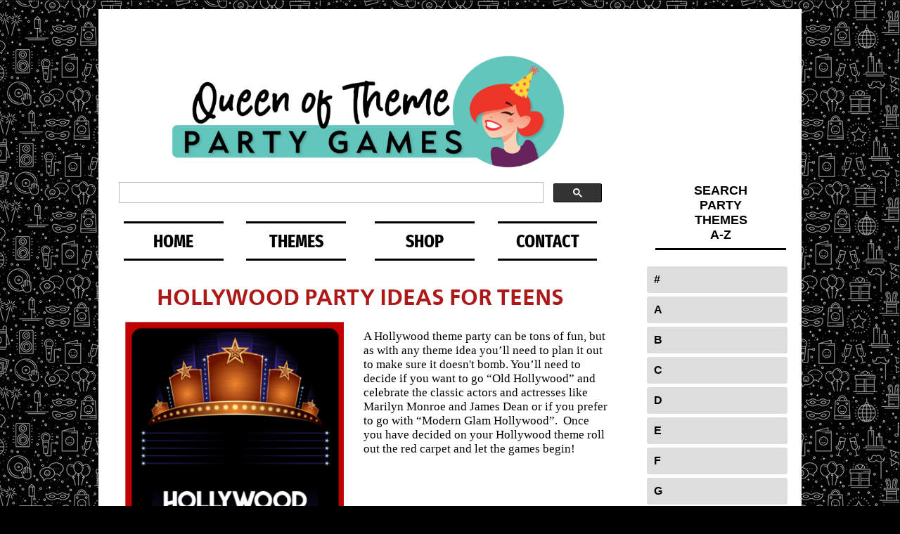

--- FILE ---
content_type: text/html; charset=UTF-8
request_url: https://www.queen-of-theme-party-games.com/hollywood-party-ideas.html
body_size: 14067
content:
<!DOCTYPE HTML>
<html>
<head><meta http-equiv="content-type" content="text/html; charset=UTF-8"><title>Hollywood Party Ideas and Theme Games</title><meta name="description" content=" Hollywood party ideas and games for your teen theme party.  Tons of DIY games,creative ideas for decorations, and more!"><meta id="viewport" name="viewport" content="width=device-width, initial-scale=1">
<link href="/A.sd,,_support-files,,_style.css+fonts,,_fira-sans-extra-condensed,,_400.css+fonts,,_permanent-marker,,_400.css+fonts,,_fira-sans-extra-condensed,,_400-italic.css+fonts,,_fira-sans-extra-condensed,,_700-italic.css+fonts,,_fira-sans-extra-condensed,,_700.css,Mcc._iQsa7zXvL.css.pagespeed.cf.fcFvxAd3E9.css" rel="stylesheet" type="text/css"/>
<!-- start: tool_blocks.sbi_html_head -->
<link rel="apple-touch-icon" sizes="57x57" href="/xfavicon-57x57.png.pagespeed.ic.bErhOg8ctb.webp"> <link rel="apple-touch-icon" sizes="60x60" href="/xfavicon-60x60.png.pagespeed.ic._KYx7U9uY8.webp"> <link rel="apple-touch-icon" sizes="72x72" href="/xfavicon-72x72.png.pagespeed.ic.CGoJm9r-sS.webp"> <link rel="apple-touch-icon" sizes="76x76" href="/xfavicon-76x76.png.pagespeed.ic.AxS1oc4HRO.webp"> <link rel="apple-touch-icon" sizes="114x114" href="/xfavicon-114x114.png.pagespeed.ic.PufIgFttZg.webp"> <link rel="apple-touch-icon" sizes="120x120" href="/xfavicon-120x120.png.pagespeed.ic.Pu9cv5ySWi.webp"> <link rel="apple-touch-icon" sizes="144x144" href="/xfavicon-144x144.png.pagespeed.ic.ye4RiUsthQ.webp"> <link rel="apple-touch-icon" sizes="152x152" href="/xfavicon-152x152.png.pagespeed.ic.fSGlXc0Pk-.webp"> <link rel="apple-touch-icon" sizes="180x180" href="/xfavicon-180x180.png.pagespeed.ic.xTwOPZZvoT.webp"> <link rel="icon" type="image/png" href="/xfavicon-36x36.png.pagespeed.ic.C9cmh4mPR2.webp" sizes="36x36"> <link rel="icon" type="image/png" href="/xfavicon-48x48.png.pagespeed.ic.bkIKoXIb2V.webp" sizes="48x48"> <link rel="icon" type="image/png" href="/xfavicon-72x72.png.pagespeed.ic.CGoJm9r-sS.webp" sizes="72x72"> <link rel="icon" type="image/png" href="/xfavicon-96x96.png.pagespeed.ic.iBV3kvRPk1.webp" sizes="96x96"> <link rel="icon" type="image/png" href="/xfavicon-144x144.png.pagespeed.ic.ye4RiUsthQ.webp" sizes="144x144"> <link rel="icon" type="image/png" href="/xfavicon-192x192.png.pagespeed.ic.5CnGvufgS5.webp" sizes="192x192"> <link rel="icon" type="image/png" href="/xfavicon-16x16.png.pagespeed.ic.FOyQpnmNZj.webp" sizes="16x16"> <link rel="icon" type="image/png" href="/xfavicon-32x32.png.pagespeed.ic.bWH573Q3IF.webp" sizes="32x32"> <link rel="icon" type="image/png" href="/xfavicon-48x48.png.pagespeed.ic.bkIKoXIb2V.webp" sizes="48x48"><link rel="canonical" href="https://www.queen-of-theme-party-games.com/hollywood-party-ideas.html"/>
<meta property="og:site_name" content="PartyGamesPlus.com"/>
<meta property="og:title" content="Hollywood Party Ideas and Theme Games"/>
<meta property="og:description" content=" Hollywood party ideas and games for your teen theme party.  Tons of DIY games,creative ideas for decorations, and more!"/>
<meta property="og:type" content="article"/>
<meta property="og:url" content="https://www.queen-of-theme-party-games.com/hollywood-party-ideas.html"/>
<meta property="og:image" content="https://www.queen-of-theme-party-games.com/images/Hollywood-party-games-and-ideas.png"/>
<meta property="og:image" content="https://www.queen-of-theme-party-games.com/images/hollywood-party-ideas-2.png"/>
<meta property="og:image" content="https://www.queen-of-theme-party-games.com/images/hollywood-party-ideas-8.png"/>
<meta property="og:image" content="https://www.queen-of-theme-party-games.com/images/hollywood-party-ideas-9.png"/>
<meta property="fb:app_id" content="234205603278828"/>
<!-- SD -->
<script>var https_page=0</script>
<style>.responsive_grid_block-231278526 div.responsive_col-1{width:50%}.responsive_grid_block-231278526 div.responsive_col-2{width:50%}@media only screen and (max-width:768px){.responsive_grid_block-231278526 div.responsive_col-1{width:50%}.responsive_grid_block-231278526 div.responsive_col-2{width:50%}}@media only screen and (max-width:447px){.responsive_grid_block-231278526 div.responsive_col-1{width:100%}.responsive_grid_block-231278526 div.responsive_col-2{width:100%}}</style>
<style>.responsive_grid_block-231278531 div.responsive_col-1{width:39.698%}.responsive_grid_block-231278531 div.responsive_col-2{width:60.291%}@media only screen and (max-width:768px){.responsive_grid_block-231278531 div.responsive_col-1{width:50%}.responsive_grid_block-231278531 div.responsive_col-2{width:50%}}@media only screen and (max-width:447px){.responsive_grid_block-231278531 div.responsive_col-1{width:100%}.responsive_grid_block-231278531 div.responsive_col-2{width:100%}}</style>
<style>.responsive_grid_block-231278535 div.responsive_col-1{width:29.894%}.responsive_grid_block-231278535 div.responsive_col-2{width:70.089%}@media only screen and (max-width:768px){.responsive_grid_block-231278535 div.responsive_col-1{width:50%}.responsive_grid_block-231278535 div.responsive_col-2{width:50%}}@media only screen and (max-width:447px){.responsive_grid_block-231278535 div.responsive_col-1{width:100%}.responsive_grid_block-231278535 div.responsive_col-2{width:100%}}</style>
<style>.responsive_grid_block-231278540 div.responsive_col-1{width:34.989%}.responsive_grid_block-231278540 div.responsive_col-2{width:64.982%}@media only screen and (max-width:768px){.responsive_grid_block-231278540 div.responsive_col-1{width:50%}.responsive_grid_block-231278540 div.responsive_col-2{width:50%}}@media only screen and (max-width:447px){.responsive_grid_block-231278540 div.responsive_col-1{width:100%}.responsive_grid_block-231278540 div.responsive_col-2{width:100%}}</style>
<style>.responsive_grid_block-231278544 div.responsive_col-1{width:34.796%}.responsive_grid_block-231278544 div.responsive_col-2{width:65.197%}@media only screen and (max-width:768px){.responsive_grid_block-231278544 div.responsive_col-1{width:50%}.responsive_grid_block-231278544 div.responsive_col-2{width:50%}}@media only screen and (max-width:447px){.responsive_grid_block-231278544 div.responsive_col-1{width:100%}.responsive_grid_block-231278544 div.responsive_col-2{width:100%}}</style>
<style>.responsive_grid_block-231278548 div.responsive_col-1{width:35.093%}.responsive_grid_block-231278548 div.responsive_col-2{width:64.895%}@media only screen and (max-width:768px){.responsive_grid_block-231278548 div.responsive_col-1{width:50%}.responsive_grid_block-231278548 div.responsive_col-2{width:50%}}@media only screen and (max-width:447px){.responsive_grid_block-231278548 div.responsive_col-1{width:100%}.responsive_grid_block-231278548 div.responsive_col-2{width:100%}}</style>
<style>.responsive_grid_block-231278552 div.responsive_col-1{width:35.197%}.responsive_grid_block-231278552 div.responsive_col-2{width:64.791%}@media only screen and (max-width:768px){.responsive_grid_block-231278552 div.responsive_col-1{width:50%}.responsive_grid_block-231278552 div.responsive_col-2{width:50%}}@media only screen and (max-width:447px){.responsive_grid_block-231278552 div.responsive_col-1{width:100%}.responsive_grid_block-231278552 div.responsive_col-2{width:100%}}</style>
<style>.responsive_grid_block-231278556 div.responsive_col-1{width:34.793%}.responsive_grid_block-231278556 div.responsive_col-2{width:65.192%}@media only screen and (max-width:768px){.responsive_grid_block-231278556 div.responsive_col-1{width:50%}.responsive_grid_block-231278556 div.responsive_col-2{width:50%}}@media only screen and (max-width:447px){.responsive_grid_block-231278556 div.responsive_col-1{width:100%}.responsive_grid_block-231278556 div.responsive_col-2{width:100%}}</style>
<style>.responsive_grid_block-231278560 div.responsive_col-1{width:35.199%}.responsive_grid_block-231278560 div.responsive_col-2{width:64.796%}@media only screen and (max-width:768px){.responsive_grid_block-231278560 div.responsive_col-1{width:50%}.responsive_grid_block-231278560 div.responsive_col-2{width:50%}}@media only screen and (max-width:447px){.responsive_grid_block-231278560 div.responsive_col-1{width:100%}.responsive_grid_block-231278560 div.responsive_col-2{width:100%}}</style>
<style>.responsive_grid_block-256192106 div.responsive_col-1{width:50%}.responsive_grid_block-256192106 div.responsive_col-2{width:50%}@media only screen and (max-width:768px){.responsive_grid_block-256192106 div.responsive_col-1{width:50%}.responsive_grid_block-256192106 div.responsive_col-2{width:50%}}@media only screen and (max-width:447px){.responsive_grid_block-256192106 div.responsive_col-1{width:100%}.responsive_grid_block-256192106 div.responsive_col-2{width:100%}}</style>
<script src="//www.queen-of-theme-party-games.com/sd/support-files/gdprcookie.js.pagespeed.jm.PIhMYmFOsi.js" async defer></script><!-- end: tool_blocks.sbi_html_head -->
<!-- start: shared_blocks.33058837#end-of-head -->
<meta name="p:domain_verify" content="2019278e1349097742e7ba5cfd194ca6"/>
<!-- Pinterest Tag -->
<script>!function(e){if(!window.pintrk){window.pintrk=function(){window.pintrk.queue.push(Array.prototype.slice.call(arguments))};var
n=window.pintrk;n.queue=[],n.version="3.0";var
t=document.createElement("script");t.async=!0,t.src=e;var
r=document.getElementsByTagName("script")[0];r.parentNode.insertBefore(t,r)}}("https://s.pinimg.com/ct/core.js");pintrk('load','2613379018575',{em:'<user_email_address>'});pintrk('page');</script>
<noscript>
<img height="1" width="1" style="display:none;" alt="" src="https://ct.pinterest.com/v3/?event=init&tid=2613379018575&pd[em]=<hashed_email_address>&noscript=1"/>
</noscript>
<!-- end Pinterest Tag -->
<script>function toggleDetails(button){const details=button.nextElementSibling;const triangle=button.querySelector('.triangle');if(details.classList.contains('hidden')){details.classList.remove('hidden');triangle.textContent='▲';}else{details.classList.add('hidden');triangle.textContent='▼';}}</script>
<script>function toggleLock(imageId,contentId,closedImage,openImage){var content=document.getElementById(contentId);var image=document.getElementById(imageId);if(content.classList.contains("hidden")){content.classList.remove("hidden");content.classList.add("visible");image.src=openImage;image.alt="Unlocked";}else{content.classList.remove("visible");content.classList.add("hidden");image.src=closedImage;image.alt="Locked";}}</script>
<!-- end: shared_blocks.33058837#end-of-head -->
<script>var FIX=FIX||{};</script>
</head>
<body class="responsive">
<div id="PageWrapper" class="modern">
<div id="HeaderWrapper">
<div id="Header">
<div class="Liner">
<div class="WebsiteName">
<a href="/"> </a>
</div><div class="Tagline"> </div>
<!-- start: shared_blocks.33058818#top-of-header -->
<!-- end: shared_blocks.33058818#top-of-header -->
<!-- start: shared_blocks.33058743#bottom-of-header -->
<!-- end: shared_blocks.33058743#bottom-of-header -->
</div><!-- end Liner -->
</div><!-- end Header -->
</div><!-- end HeaderWrapper -->
<div id="ColumnsWrapper">
<div id="ContentWrapper">
<div id="ContentColumn">
<div class="Liner">
<!-- start: shared_blocks.33058737#above-h1 -->
<script async src="https://cse.google.com/cse.js?cx=86d25269525ee4b8d"></script>
<div class="gcse-search"></div>
<div class="responsive_grid_block-2 responsive_grid_block-256192106"><div class="responsive-row"><div class="responsive_col-1 responsive_grid_block-256192106">
<div style="overflow-x: auto;">
<table class="columns_block grid_block" border="0" style="width: 100%;"><tr><td class="column_0" style="width: 50%;vertical-align:top;">
<hr style="color:#000000;background-color:#000000;border-style:solid;width:80%;">
<h4><span style="color: rgb(0, 0, 0);font-size: 26px;"><a href="https://www.queen-of-theme-party-games.com" onclick="return FIX.track(this);"><span style="color: rgb(0, 0, 0);">HOME</span></a></span></h4>
<hr style="color:#000000;background-color:#000000;border-style:solid;width:80%;">
</td><td class="column_1" style="width: 50%;vertical-align:top;">
<hr style="color:#000000;background-color:#000000;border-style:solid;width:80%;">
<h4><span style="color: rgb(0, 0, 0);font-size: 26px;"><a href="https://www.queen-of-theme-party-games.com/list-pf-party-themes.html"><span style="color: rgb(0, 0, 0);">THEMES</span></a></span></h4>
<hr style="color:#000000;background-color:#000000;border-style:solid;width:80%;">
</td></tr></table>
</div>
</div><div class="responsive_col-2 responsive_grid_block-256192106">
<div style="overflow-x: auto;">
<table class="columns_block grid_block" border="0" style="width: 100%;"><tr><td class="column_0" style="width: 50%;vertical-align:top;">
<hr style="color:#000000;background-color:#000000;border-style:solid;width:80%;">
<h4><span style="color: rgb(0, 0, 0);font-size: 26px;"><a href="https://partygamesplus.myshopify.com/" onclick="return FIX.track(this);"><span style="color: rgb(0, 0, 0);">SHOP</span></a></span></h4>
<hr style="color:#000000;background-color:#000000;border-style:solid;width:80%;">
</td><td class="column_1" style="width: 50%;vertical-align:top;">
<hr style="color:#000000;background-color:#000000;border-style:solid;width:80%;">
<h4><span style="color: rgb(0, 0, 0);font-size: 26px;"><a href="https://partygamesplus.myshopify.com/pages/contact-me" onclick="return FIX.track(this);"><span style="color: rgb(0, 0, 0);">CONTACT</span></a></span></h4>
<hr style="color:#000000;background-color:#000000;border-style:solid;width:80%;">
</td></tr></table>
</div>
</div></div><!-- responsive_row --></div><!-- responsive_grid_block -->
<!-- Global site tag (gtag.js) - Google Analytics -->
<script async src="https://www.googletagmanager.com/gtag/js?id=UA-106312488-1"></script>
<script>window.dataLayer=window.dataLayer||[];function gtag(){dataLayer.push(arguments);}gtag('js',new Date());gtag('config','UA-106312488-1');</script>
<div class="" style="border-color: #ffffff; border-width: 4px 4px 4px 4px; border-style: solid; background-color: #ffffff; box-sizing: border-box"></div>
<div class="" style="border-color: #ffffff; border-width: 4px 4px 4px 4px; border-style: solid; background-color: #ffffff; box-sizing: border-box"></div>
<!-- end: shared_blocks.33058737#above-h1 -->
<h1>Hollywood Party Ideas for Teens</h1>
<!-- start: shared_blocks.33058856#below-h1 -->
<!-- end: shared_blocks.33058856#below-h1 -->
<div class="responsive_grid_block-2 responsive_grid_block-231278526"><div class="responsive-row"><div class="responsive_col-1 responsive_grid_block-231278526">
<div class="ImageBlock ImageBlockCenter"><img src="https://www.queen-of-theme-party-games.com/images/xHollywood-party-games-and-ideas.png.pagespeed.ic.4WUmnjDjvg.webp" width="311" height="431.630303030303" data-pin-media="https://www.queen-of-theme-party-games.com/images/Hollywood-party-games-and-ideas.png" style="width: 311px; height: auto"></div>
</div><div class="responsive_col-2 responsive_grid_block-231278526">
<p>A Hollywood theme party can be tons of fun, but as with any theme idea you’ll need to plan it out to make sure it doesn't bomb. You’ll need to decide if you want to go “Old Hollywood” and celebrate the classic actors and actresses like Marilyn Monroe and James Dean or if you prefer to go with “Modern Glam Hollywood”. &#xa0;Once you have decided on your Hollywood theme roll out the red carpet and let the games begin!<br/><br/></p>
</div></div><!-- responsive_row --></div><!-- responsive_grid_block -->
<!-- start: shared_blocks.33058833#below-paragraph-1 -->
<!-- end: shared_blocks.33058833#below-paragraph-1 -->
<h1><span style="font-size: 20px;font-weight: normal;color: rgb(0, 0, 0);">Hollywood Party Ideas for Teens</span><br/><span style="font-size: 26px;">Paparazzi Party</span></h1>
<div class="responsive_grid_block-2 responsive_grid_block-231278531"><div class="responsive-row"><div class="responsive_col-1 responsive_grid_block-231278531">
<div class="ImageBlock ImageBlockCenter"><img src="https://www.queen-of-theme-party-games.com/images/xhollywood-party-ideas-2.png.pagespeed.ic.XkBD7E53Tq.webp" width="397" height="298" data-pin-media="https://www.queen-of-theme-party-games.com/images/hollywood-party-ideas-2.png" style="width: 397px; height: auto"></div>
</div><div class="responsive_col-2 responsive_grid_block-231278531">
<p>You can invite all your guests to dress up as their favorite actress or actor, or perhaps their favorite character from a movie. You can also forgo the costumes and ask guests to get all glammed up as themselves.</p><p><br/></p>
</div></div><!-- responsive_row --></div><!-- responsive_grid_block -->
<p>Ask around for some volunteers to play the paparazzi. This part can be played by parents or other family, the more volunteers the better. If budget allows hire a professional photographer to take pro pics of all your guests. When guests arrive have a red carpet leading from a specified vehicle drop off to the front door. Have the paparazzi ready to take pictures and pump up your guests by shouting out compliments as they walk the red carpet!</p>
<hr style="width:100%;height:1px;margin-left:0px;text-align:left;">
<h1><span style="font-size: 20px;font-weight: normal;color: rgb(0, 0, 0);">Hollywood Party Ideas for Teens</span><br/><span style="font-size: 26px;">Award Night</span></h1>
<div class="responsive_grid_block-2 responsive_grid_block-231278535"><div class="responsive-row"><div class="responsive_col-1 responsive_grid_block-231278535">
<div class="ImageBlock ImageBlockCenter"><img src="https://www.queen-of-theme-party-games.com/images/xoscar-award-hollywood-party.png.pagespeed.ic.3X1MOzXM-8.webp" width="219" height="397" data-pin-media="https://www.queen-of-theme-party-games.com/images/oscar-award-hollywood-party.png" style="width: 219px; height: auto"></div>
</div><div class="responsive_col-2 responsive_grid_block-231278535">
<p>This Hollywood game lets your friends vote for each other to receive fun awards. You’ll need to brainstorm different award topics, these can be fun, wild, or just plain obscure. Some fun award categories are:</p><ul><li>Best Dancer</li><li>Funniest Girl / Guy</li><li>Most likely to be famous one day</li><li>Hottest costume/outfit</li></ul><p>Have a shoebox or something similar for EACH category. These will be the ballot boxes. Set them up on a long table and make sure to label each one for which award it belongs to. Have everyone vote once for each category.</p>
</div></div><!-- responsive_row --></div><!-- responsive_grid_block -->
<p>After everyone has voted, announce the winners, or have another volunteer with an outgoing humorous personality to “host” the award announcements. Purchase novelty awards to pass out, you can purchase these pretty affordably. When the guest comes up to collect their award have them give a little speech. This game often turns out very funny and memorable. Make sure you have your camera!&#xa0;<br/></p>
<hr style="width:100%;height:1px;margin-left:0px;text-align:left;">
<h1><span style="font-size: 20px;font-weight: normal;color: rgb(0, 0, 0);">Hollywood Party Ideas for Teens</span><br/><span style="font-size: 26px;">Designer Fashion Show</span></h1>
<div class="responsive_grid_block-2 responsive_grid_block-231278540"><div class="responsive-row"><div class="responsive_col-1 responsive_grid_block-231278540">
<div class="ImageBlock ImageBlockCenter"><img src="https://www.queen-of-theme-party-games.com/images/xhollywood-party-ideas-3.png.pagespeed.ic.aBtBmMfwXG.webp" width="196" height="286.829268292683" data-pin-media="https://www.queen-of-theme-party-games.com/images/hollywood-party-ideas-3.png" style="width: 196px; height: auto"></div>
</div><div class="responsive_col-2 responsive_grid_block-231278540">
<p>This is a fun party game for the girls. Guests divide into teams of 2 or 3 and must create an outfit using only a trashbag, aluminum foil, and duct tape. Each group has 25 minutes to put their dress together. One person from each group must model it in front of the judges. The judges can be guys that didn’t want to be on a team, or even parents.</p><p>Judges must decide who has the most fashionable dress. If you choose you can include other awards such as wildest or most likely to blow off with a slight wind.</p>
</div></div><!-- responsive_row --></div><!-- responsive_grid_block -->
<hr style="width:100%;height:1px;margin-left:0px;text-align:left;">
<h1><span style="font-size: 20px;font-weight: normal;color: rgb(0, 0, 0);">Hollywood Party Ideas for Teens</span><br/><span style="font-size: 26px;">Super Star Mix Up</span></h1>
<div class="responsive_grid_block-2 responsive_grid_block-231278544"><div class="responsive-row"><div class="responsive_col-1 responsive_grid_block-231278544">
<div class="ImageBlock ImageBlockCenter"><img src="https://www.queen-of-theme-party-games.com/images/xhollywood-party-ideas-4.png.pagespeed.ic.7kWLzIWSnz.webp" width="400" height="208" data-pin-media="https://www.queen-of-theme-party-games.com/images/hollywood-party-ideas-4.png" style="width: 400px; height: auto"></div>
</div><div class="responsive_col-2 responsive_grid_block-231278544">
<p>Rummage through as many celebrity magazines as you can get your hands on and cut out all full page face shots of celebrities that you find. Next cut each facial shot into four different strips;one for the hairline, one with the eyes, one with the nose, and one with the mouth. See picture for example. You could also find celebrity picture on the internet and print them out if you can’t find them in magazines.</p>
</div></div><!-- responsive_row --></div><!-- responsive_grid_block -->
<p>You’ll need to create two different envelopes with ten celebrity pics in each. That’s 40 strips in each envelope.</p><p>TO PLAY: Divide Players into two teams and provide each with an envelope. On the start of go they can open their envelopes. First team who correctly tapes all their pictures back together wins!</p><p>ALTERNATIVE PLAY: Another Hollywood theme game you can play with the strips is to see how many guests can identify celebrities by their different features. Would you recognize Jennifer Aniston by her nose, or Taylor Lautner by his mouth? See if your friends would. Award points or just play for fun.</p>
<hr style="width:100%;height:1px;margin-left:0px;text-align:left;">
<h1><span style="font-size: 20px;font-weight: normal;color: rgb(0, 0, 0);">Hollywood Party Ideas for Teens</span><br/><span style="font-size: 26px;">Who Said it?</span></h1>
<p>This is a fun celebrity trivia game where you collect a bunch of funny, interesting, or even mean quotes from celebrities and let your guests try and figure out who said it. After reading each clue if no one guesses it offer a clue on which celebrity it is.</p><p>Alternatively you can read out classic quotes from films and teams can try to guess what movie they come from.</p><p>You can provide points for whoever gets it without the clue and half points for those who guess it with clues. Let your guests play in teams or individually.</p>
<hr style="width:100%;height:1px;margin-left:0px;text-align:left;">
<h1><span style="font-size: 20px;font-weight: normal;color: rgb(0, 0, 0);">Hollywood Party Ideas for Teens</span><br/><span style="font-size: 26px;">Make a Movie</span></h1>
<p>Are your friends aspiring actresses, actors, or directors? Let them show off their Hollywood skills by making their own short movie. Divide guests into smaller teams and provide each with a camcorder. You may need to ask guests to bring their own if they have one.</p><p>You can assign famous movie scenes to every team and give each one hour (more or less) to create their own short remake. They can be serious or they can make a spoof. It’s up to the team.</p><p>Pick scenes that don’t require a lot of props. I would suggest you make a list of scenes and let every team choose one from the list. When everyone has finished their movie have a premier night. Turn the lights down, pass out popcorn and crowd around the television.</p>
<hr style="width:100%;height:1px;margin-left:0px;text-align:left;">
<h1><span style="font-size: 20px;font-weight: normal;color: rgb(0, 0, 0);">Hollywood Party Ideas for Teens</span><br/><span style="font-size: 26px;">Hollywood Prop Scavenger Hunt</span></h1>
<div class="responsive_grid_block-2 responsive_grid_block-231278548"><div class="responsive-row"><div class="responsive_col-1 responsive_grid_block-231278548">
<div class="ImageBlock ImageBlockCenter"><img src="https://www.queen-of-theme-party-games.com/images/xhollywood-party-ideas-7.png.pagespeed.ic.1c0ztokogK.webp" width="252" height="181.44" data-pin-media="https://www.queen-of-theme-party-games.com/images/hollywood-party-ideas-7.png" style="width: 252px; height: auto"></div>
</div><div class="responsive_col-2 responsive_grid_block-231278548">
<p>Divide guests into teams and pass each team a list of movie props that have been hidden through the playing area. There task is to find as many as they can in the time allotted (20 minutes, give or take). The team that has found the most objects off the list wins.</p>
</div></div><!-- responsive_row --></div><!-- responsive_grid_block -->
<p>Movie props can be bought cheaply at the dollar store, thrift store, or they can be made. Movie prop item examples could be:&#xa0;<br/></p><ul><li><b>Black sunglasses&#xa0;</b>from Men in Black.</li><li><b>Ring&#xa0;</b>from Lord of the Ring</li><li><b>Ruby slippers&#xa0;</b>from Wizard of Oz</li><li><b>Soccerball&#xa0;</b>from Castaway</li><li><b>Whip&#xa0;</b>from Indiana Jones</li><li><b>Joker card&#xa0;</b>from Batman</li><li><b>Vampire teeth&#xa0;</b>for Twilight</li><li><b>Hair gel&#xa0;</b>from There’s Something About Mary</li></ul>
<hr style="width:100%;height:1px;margin-left:0px;text-align:left;">
<h1><span style="font-size: 20px;font-weight: normal;color: rgb(0, 0, 0);">Hollywood Party Ideas for Teens</span><br/><span style="font-size: 26px;">Casting Call</span></h1>
<div class="responsive_grid_block-2 responsive_grid_block-231278552"><div class="responsive-row"><div class="responsive_col-1 responsive_grid_block-231278552">
<div class="ImageBlock ImageBlockCenter"><img src="https://www.queen-of-theme-party-games.com/images/xhollywood-party-ideas-8.png.pagespeed.ic.r3l-XM0OWZ.webp" width="507" height="508" data-pin-media="https://www.queen-of-theme-party-games.com/images/hollywood-party-ideas-8.png" style="width: 507px; height: auto"></div>
</div><div class="responsive_col-2 responsive_grid_block-231278552">
<p>In Hollywood everyone dreams of making it big, but most super stars had to work their way up from the bottom. Have each aspiring actress or actor “try out” for a commercial in front of everyone. Provide each one of them with a random household object and let the fun begin.</p><p>The rules are that they must come up with a new use for the object they have been given and make up a commercial advertising it in this new way. Afterward vote for best, or play just for fun.</p>
</div></div><!-- responsive_row --></div><!-- responsive_grid_block -->
<hr style="width:100%;height:1px;margin-left:0px;text-align:left;">
<h1><span style="font-size: 20px;font-weight: normal;color: rgb(0, 0, 0);">Hollywood Party Ideas for Teens</span><br/><span style="font-size: 26px;">Silent Movies</span></h1>
<div class="responsive_grid_block-2 responsive_grid_block-231278556"><div class="responsive-row"><div class="responsive_col-1 responsive_grid_block-231278556">
<div class="ImageBlock ImageBlockCenter"><img src="https://www.queen-of-theme-party-games.com/images/xhollywood-party-ideas-9.png.pagespeed.ic.qyI9-4YL9C.webp" width="538" height="523" data-pin-media="https://www.queen-of-theme-party-games.com/images/hollywood-party-ideas-9.png" style="width: 538px; height: auto"></div>
</div><div class="responsive_col-2 responsive_grid_block-231278556">
<p>Have people act out famous scenes from movies , they can even work in groups, the others must try and guess what movie it’s from. The rules are just like in charade though…NO TALKING ALLOWED.</p><p>It is best if you( or someone not playing) prepares a list of scenes before the party. Write them on individual slips of paper and have people draw them out of a hat when it’s their turn.</p><p>For each scene, write down how many people it requires. The person who drew the clue can then call up as many helpers as he or she needs.</p>
</div></div><!-- responsive_row --></div><!-- responsive_grid_block -->
<hr style="width:100%;height:1px;margin-left:0px;text-align:left;">
<h1><span style="font-size: 20px;font-weight: normal;color: rgb(0, 0, 0);">Hollywood Party Ideas for Teens</span><br/><span style="font-size: 26px;">Crown the Diva</span></h1>
<div class="responsive_grid_block-2 responsive_grid_block-231278560"><div class="responsive-row"><div class="responsive_col-1 responsive_grid_block-231278560">
<div class="ImageBlock ImageBlockCenter"><img src="https://www.queen-of-theme-party-games.com/images/xhollywood-party-ideas-10.png.pagespeed.ic.s-0MEZPzgF.webp" width="294" height="245" data-pin-media="https://www.queen-of-theme-party-games.com/images/hollywood-party-ideas-10.png" style="width: 294px; height: auto"></div>
</div><div class="responsive_col-2 responsive_grid_block-231278560">
<p>Have guests at your party vote on who is the fairest Diva of them all, perhaps this will be decided by best costume or outfit. After she has been chosen, sit her down on a chair/stool in the middle of the playing area.</p><p>Guests then take turns being blindfolded and trying to “crown” the diva. The crown can be a simple costume one found at the dollar store.</p>
</div></div><!-- responsive_row --></div><!-- responsive_grid_block -->
<hr style="width:100%;height:1px;margin-left:0px;text-align:left;">
<h1><span style="font-size: 20px;font-weight: normal;color: rgb(0, 0, 0);">Hollywood Party Ideas for Teens</span><br/><span style="font-size: 26px;">A few More Hollywood Theme Games...</span></h1>
<p><b>ALTERNATE ENDINGS:</b> Draw famous movies from a hat and have everyone try to come up with a new ending for it. You can have them tell the new ending or you can divide into groups and have them out out the new ending. &#xa0;Vote for best!</p><p><b>PAPARAZZI HEADLINES:</b> Have everyone write down a made up headline for the tabloids. Collect them all and read them out loud. Vote on the funniest, most likely to really happen, and wrong to even think.&#xa0;</p><p><b>CELEBRITY IMPERSONATIONS:</b> Have an celebrity impersonation contest. See who can do the best John Wayne, Marilyn Monroe, Paris Hilton, or Jack Black.</p>
<!-- start: shared_blocks.33058827#above-socialize-it -->
<!-- end: shared_blocks.33058827#above-socialize-it -->
<hr style="width:100%;height:1px;margin-left:0px;text-align:left;">
<p style="text-align: center;"><span style="font-size: 20px;"><a href="https://www.queen-of-theme-party-games.com/teenage-party-themes.html">Leave Hollywood Party Ideas<br/>See More Teen Party Themes</a></span></p>
<!-- start: shared_blocks.33058741#socialize-it -->
<!-- end: shared_blocks.33058741#socialize-it -->
<!-- start: shared_blocks.33058813#below-socialize-it -->
<!-- end: shared_blocks.33058813#below-socialize-it -->
</div><!-- end Liner -->
</div><!-- end ContentColumn -->
</div><!-- end ContentWrapper -->
<div id="NavWrapper">
<div id="NavColumn">
<div class="Liner">
<!-- start: shared_blocks.33058860#top-of-nav-column -->
<!-- end: shared_blocks.33058860#top-of-nav-column -->
<!-- start: shared_blocks.33058842#navigation -->
<p style="text-align: center;"><span style="font-size: 18px;"><b>SEARCH<br/>PARTY<br/>THEMES<br/>A-Z</b></span></p>
<hr style="width:80%;">
<!-- start: shared_blocks.256212544#NAV BAR A-Z -->
<style>.vertical-nav{width:200px;background-color:#fff;padding:10px;border-radius:5px}.nav-item{background:#ddd;padding:10px;margin:5px 0;cursor:pointer;font-weight:bold;text-align:left;border-radius:3px}.nav-item:hover{background:#bbb}.theme-list{display:none;padding-left:15px;margin:5px 0;background:#fff;border:1px solid #ccc;border-radius:5px;padding:10px}.nav-item.active{background:#aaa}</style>
<div class="vertical-nav">
<div class="nav-item" onclick="toggleThemes('#')">#</div>
<div id="#" class="theme-list">
<p><a href="https://www.queen-of-theme-party-games.com/80s-theme-party.html" onclick="return FIX.track(this);">80's Theme Party</a></p>
<p><span style="color: rgb(103, 35, 94);"><b><a href="https://www.queen-of-theme-party-games.com/90s-Theme-Party-Games.html"><span style="color: rgb(103, 35, 94);">9</span></a><a href="https://www.queen-of-theme-party-games.com/90s-Theme-Party-Games.html"><span style="color: rgb(103, 35, 94);">0's Theme Party</span></a></b></span></p>
</div>
<div class="nav-item" onclick="toggleThemes('A')">A</div>
<div id="A" class="theme-list">
<p><a href="https://www.queen-of-theme-party-games.com/adult-party-games.html" onclick="return FIX.track(this);">Adult Party Themes</a></p><p><a href="https://www.queen-of-theme-party-games.com/Avengers-Infinity-War-Party-Games.html" onclick="return FIX.track(this);">Avengers Party Theme</a></p><p><a href="https://www.queen-of-theme-party-games.com/adventure-time-party.html" onclick="return FIX.track(this);">Adventure Time</a></p><p><a href="https://www.queen-of-theme-party-games.com/alice-in-wonderland-party.html" onclick="return FIX.track(this);">Alice in Wonderland Party</a></p><p><a href="https://www.queen-of-theme-party-games.com/amazing-race-party-ideas.html" onclick="return FIX.track(this);">Amazing Race</a></p><p><a href="https://www.queen-of-theme-party-games.com/army-party.html" onclick="return FIX.track(this);">Army Theme Party for Kids</a></p><p><a href="https://www.queen-of-theme-party-games.com/angry-birds-games.html" onclick="return FIX.track(this);">Angry Birds</a></p><p><a href="https://www.queen-of-theme-party-games.com/paint-party.html" onclick="return FIX.track(this);">Art Party for Kids</a></p><p><a href="https://www.queen-of-theme-party-games.com/Avatar-Party-Games.html" onclick="return FIX.track(this);">Avatar the Last Airbender</a></p>
</div>
<div class="nav-item" onclick="toggleThemes(''B)">B</div>
<div id="B" class="theme-list">
<!-- Insert themes for C here -->
<p><a href="https://www.queen-of-theme-party-games.com/baby-shower-game-ideas.html" onclick="return FIX.track(this);">Baby Shower Games</a></p><p><a href="https://www.queen-of-theme-party-games.com/baking-party-games.html" onclick="return FIX.track(this);">Baking Party Games - Kids</a></p><p><a href="https://www.queen-of-theme-party-games.com/Barbie-theme-party-games.html">Barbie Party Games</a></p><p><a href="https://www.queen-of-theme-party-games.com/big-bang-theory-party.html" onclick="return FIX.track(this);">Big Bang Theory</a></p><p><a href="https://www.queen-of-theme-party-games.com/black-history-month-treasure-hunt-game.html" onclick="return FIX.track(this);">Black History Scavenger Hunt</a></p><p><a href="https://www.queen-of-theme-party-games.com/bachelorette-party-themes.html" onclick="return FIX.track(this);">Bachelorette Games</a></p><p><a href="https://www.queen-of-theme-party-games.com/baseball-birthday-party.html" onclick="return FIX.track(this);">Baseball Party Games - Kids</a></p><p><a href="https://www.queen-of-theme-party-games.com/story-book-party-game.html" onclick="return FIX.track(this);">Kids Books Scavenger Hunt</a></p><p><a href="https://www.queen-of-theme-party-games.com/basketball-party-games.html" onclick="return FIX.track(this);">Basketball Party Games - Kids</a></p><p><a href="https://www.queen-of-theme-party-games.com/Ben-10-party.html" onclick="return FIX.track(this);">Ben 10 Games</a></p><p><a href="https://www.queen-of-theme-party-games.com/breakup-party.html" onclick="return FIX.track(this);">Break-Up Party - Adults</a></p>
</div>
<div class="nav-item" onclick="toggleThemes('C')">C</div>
<div id="C" class="theme-list">
<!-- Insert themes for C here -->
<p><a href="https://www.queen-of-theme-party-games.com/carnival-theme-party.html" onclick="return FIX.track(this);">Carnival Theme Party</a></p><p><a href="https://www.queen-of-theme-party-games.com/candy-party-games.html" onclick="return FIX.track(this);">Candy Party - Kids</a></p><p><a href="https://www.queen-of-theme-party-games.com/candy-birthday-party.html" onclick="return FIX.track(this);">Candy Party - Teens</a></p><p><a href="https://www.queen-of-theme-party-games.com/games-for-camping.html" onclick="return FIX.track(this);">Camping Games</a></p><p><a href="https://www.queen-of-theme-party-games.com/cowboy-party-games.html" onclick="return FIX.track(this);">Cowboy Theme - Kids</a></p><p><a href="https://www.queen-of-theme-party-games.com/cheerleader-party-game-ideas.html" onclick="return FIX.track(this);">Cheerleader Theme Games</a></p><p><a href="https://www.queen-of-theme-party-games.com/construction-party-theme.html" onclick="return FIX.track(this);">Construction Theme - Kids</a></p><p><a href="https://www.queen-of-theme-party-games.com/chocolate-spa-party.html" onclick="return FIX.track(this);">Chocolate Spa Theme - Adults</a></p><p><a href="https://www.queen-of-theme-party-games.com/casper-scare-school-party.html" onclick="return FIX.track(this);">Casper Themed - Kids</a></p><p><a href="https://www.queen-of-theme-party-games.com/disney-cars-party-games.html" onclick="return FIX.track(this);">Cars Theme - Disney</a></p><p><a href="https://www.queen-of-theme-party-games.com/Captain-Marvel-party-games.html" onclick="return FIX.track(this);">Captain Marvel Games</a></p><p><a href="https://www.queen-of-theme-party-games.com/christian-party-games.html" onclick="return FIX.track(this);">Christian / Bible Games</a></p>
</div>
<div class="nav-item" onclick="toggleThemes('D')">D</div>
<div id="D" class="theme-list">
<p><a href="https://www.queen-of-theme-party-games.com/Detective-Party-Game-Ideas-for-Kids.html" onclick="return FIX.track(this);">Detective Theme Games</a></p><p><a href="https://www.queen-of-theme-party-games.com/dinosaur-party-games.html" onclick="return FIX.track(this);">Dinosaur Party Games - Kids</a></p><p><a href="https://www.queen-of-theme-party-games.com/fun-drinking-games.html" onclick="return FIX.track(this);">Drinking Games</a></p><p><a href="https://www.queen-of-theme-party-games.com/adult-dinner-party-games.html" onclick="return FIX.track(this);">Dinner Party Games</a></p><p><a href="https://www.queen-of-theme-party-games.com/deadpool-trivia-treasure-hunt.html" onclick="return FIX.track(this);">Deadpool Trivia Treasure Hunt</a></p><p><a href="https://www.queen-of-theme-party-games.com/doctor-who-party-game-ideas.html" onclick="return FIX.track(this);">Doctor Who Games</a></p><p><a href="https://www.queen-of-theme-party-games.com/dog-themed-birthday-party.html" onclick="return FIX.track(this);">Dog Themed Party - Kids</a></p><p><a href="https://www.queen-of-theme-party-games.com/death-note-party-games.html" onclick="return FIX.track(this);">Death Note Theme Games</a></p><p><a href="https://www.queen-of-theme-party-games.com/disco-theme-party.html" onclick="return FIX.track(this);">Disco Theme Party</a></p><p><a href="https://www.queen-of-theme-party-games.com/divergent-party-games.html" onclick="return FIX.track(this);">Divergent Series Party - Teens</a></p><p><a href="https://www.queen-of-theme-party-games.com/dr-seuss-party.html" onclick="return FIX.track(this);">Dr. Seuss Party Games</a></p><p><a href="https://www.queen-of-theme-party-games.com/dora-birthday-party.html" onclick="return FIX.track(this);">Dora the Explorer</a></p><p><a href="https://www.queen-of-theme-party-games.com/doc-mcstuffins-party-games.html" onclick="return FIX.track(this);">Doc McStuffins - Kids</a></p><p><a href="https://www.queen-of-theme-party-games.com/home-party-games.html" onclick="return FIX.track(this);">Direct Sales Games - Adults Sales Parties</a></p><p><br/></p>
</div>
<div class="nav-item" onclick="toggleThemes('E')">E</div>
<div id="E" class="theme-list">
<p><a href="https://www.queen-of-theme-party-games.com/ever-after-high-party.html" onclick="return FIX.track(this);">Ever After High</a></p>
</div>
<div class="nav-item" onclick="toggleThemes('F')">F</div>
<div id="F" class="theme-list">
<p><a href="https://www.queen-of-theme-party-games.com/funny-party-games.html" onclick="return FIX.track(this);">Funny Party Games</a></p><p><a href="https://www.queen-of-theme-party-games.com/Family-Reunion-Party-Games.html" onclick="return FIX.track(this);">Family Reunion Games</a></p><p><a href="https://www.queen-of-theme-party-games.com/Fortnite-Party-Games.html" onclick="return FIX.track(this);">Fortnite Theme Party - Kids</a></p><p><a href="https://www.queen-of-theme-party-games.com/friends-show-themed-party-games.html" onclick="return FIX.track(this);">Friends TV Shows Party</a></p><p><a href="https://www.queen-of-theme-party-games.com/Fullmetal-Alchemist-theme-party-games.html" onclick="return FIX.track(this);">Full Metal Alchemist</a></p><p><a href="https://www.queen-of-theme-party-games.com/fear-factor-birthday-party-games.html" onclick="return FIX.track(this);">Fear Factor Birthday Party Games</a></p><p><a href="https://www.queen-of-theme-party-games.com/mexican-fiesta-party-games.html" onclick="return FIX.track(this);">Fiesta Party Theme Games</a></p><p><a href="https://www.queen-of-theme-party-games.com/firefighter-party-game-ideas.html" onclick="return FIX.track(this);">Firefighter Theme Games - Kids</a></p><p><a href="https://www.queen-of-theme-party-games.com/fairy-party-games.html" onclick="return FIX.track(this);">Fairy Theme Party - Kids</a></p>
</div>
<div class="nav-item" onclick="toggleThemes('G')">G</div>
<div id="G" class="theme-list">
<p><a href="https://www.queen-of-theme-party-games.com/guardians-of-the-galaxy-party.html" onclick="return FIX.track(this);">Guardians of the Galaxy Party Games</a></p><p><a href="https://www.queen-of-theme-party-games.com/greek-mythology-party-games.html" onclick="return FIX.track(this);">Greek Mythology Party - Kids / Teens</a></p><p><a href="https://www.queen-of-theme-party-games.com/glow-party-ideas.html" onclick="return FIX.track(this);">Glow Party - Teens</a></p><p><a href="https://www.queen-of-theme-party-games.com/Game-of-Thrones-party-games.html" onclick="return FIX.track(this);">Game of Thrones - Adults</a></p><p><a href="https://www.queen-of-theme-party-games.com/golf-party-ideas.html" onclick="return FIX.track(this);">Golf Theme Party - Adults</a></p>
</div>
<div class="nav-item" onclick="toggleThemes('H')">H</div>
<div id="H" class="theme-list">
<p><a href="https://www.queen-of-theme-party-games.com/Harry-Potter-Party-Games.html" onclick="return FIX.track(this);">Harry Potter Party Games!</a></p><p><a href="https://www.queen-of-theme-party-games.com/Hocus-Pocus-Party-Games.html" onclick="return FIX.track(this);">Hocus Pocus Party Games!</a></p><p><a href="https://www.queen-of-theme-party-games.com/hockey-treasure-hunt-game.html" onclick="return FIX.track(this);">Hockey Theme Treasure Hunt - Kids</a></p><p><a href="https://www.queen-of-theme-party-games.com/hello-kitty-party-games.html" onclick="return FIX.track(this);">Hello Kitty Theme</a></p><p><a href="https://www.queen-of-theme-party-games.com/hollywood-party-ideas.html" onclick="return FIX.track(this);">Hollywood Theme Party - Kids</a></p><p><a href="https://www.queen-of-theme-party-games.com/hawaiian-luau-party-games.html" onclick="return FIX.track(this);">Hawaiian Party Theme Games</a></p><p><a href="https://www.queen-of-theme-party-games.com/Hamilton-Party-Games.html" onclick="return FIX.track(this);">Hamilton the Musical Party Games</a></p><p><a href="https://www.queen-of-theme-party-games.com/hunger-games-party-ideas.html" onclick="return FIX.track(this);">Hunger Games Theme Party - Teens</a></p><p><a href="https://www.queen-of-theme-party-games.com/HOW-TO-TRAIN-YOUR-DRAGON-PARTY-GAMES.html" onclick="return FIX.track(this);">How to Train Your Dragon - Kids</a></p>
</div>
<div class="nav-item" onclick="toggleThemes('I')">I</div>
<div id="I" class="theme-list">
<p><a href="https://www.queen-of-theme-party-games.com/indiana-jones-party-game-ideas.html" onclick="return FIX.track(this);">Indiana Jones Theme Party - Kids</a></p>
</div>
<div class="nav-item" onclick="toggleThemes('J')">J</div>
<div id="J" class="theme-list">
<p><a href="https://www.queen-of-theme-party-games.com/jungle-theme-party.html" onclick="return FIX.track(this);">Jungle Safari Theme Party Games</a></p><p><a href="https://www.queen-of-theme-party-games.com/safari-animal-treasure-hunt.html" onclick="return FIX.track(this);">Safari Animal Treasure Hunt</a></p><p><a href="https://www.queen-of-theme-party-games.com/jake-and-the-never-land-pirates-party.html" onclick="return FIX.track(this);">Jake and the Neverland Pirates</a></p>
</div>
<div class="nav-item" onclick="toggleThemes('K')">K</div>
<div id="K" class="theme-list">
<p><a href="https://www.queen-of-theme-party-games.com/birthday-party-games-for-kids.html" onclick="return FIX.track(this);">Kids Party Games</a></p><p><a href="https://www.queen-of-theme-party-games.com/creative-party-theme-ideas.html" onclick="return FIX.track(this);">Kid Party Themes</a></p><p><a href="https://www.queen-of-theme-party-games.com/karaoke-party.html" onclick="return FIX.track(this);">Karaoke Theme Party - Teens</a></p><p><a href="https://www.queen-of-theme-party-games.com/knight-and-princess-party.html" onclick="return FIX.track(this);">Knight and Princess Party Games</a></p>
</div>
<div class="nav-item" onclick="toggleThemes('L')">L</div>
<div id="L" class="theme-list">
<p><a href="https://www.queen-of-theme-party-games.com/lilo-and-stitch-party-games.html" onclick="return FIX.track(this);">Lilo and Stitch Party Games</a></p><p><a href="https://www.queen-of-theme-party-games.com/little-einstein-party-games.html" onclick="return FIX.track(this);">Little Einstein Show Theme - Kids</a></p><p><a href="https://www.queen-of-theme-party-games.com/lego-birthday-party-theme.html" onclick="return FIX.track(this);">Lego Party - Kids</a></p><p><a href="https://www.queen-of-theme-party-games.com/ladybug-themed-birthday.html" onclick="return FIX.track(this);">Ladybug Theme - Kids</a></p>
</div>
<div class="nav-item" onclick="toggleThemes('M')">M</div>
<div id="M" class="theme-list">
<p><a href="https://www.queen-of-theme-party-games.com/messy-party-games.html" onclick="return FIX.track(this);">Messy Party Theme - Kids</a></p><p><a href="https://www.queen-of-theme-party-games.com/minute-to-win-it-party.html" onclick="return FIX.track(this);">Minute to Win It Games</a></p><p><a href="https://www.queen-of-theme-party-games.com/minecraft-party-game.html" onclick="return FIX.track(this);">Minecraft Treasure Hunt - Kids</a></p><p><a href="https://www.queen-of-theme-party-games.com/mario-birthday-party-games.html" onclick="return FIX.track(this);">Mario Brothers Theme - Kids</a></p><p><a href="https://www.queen-of-theme-party-games.com/mermaid-games.html" onclick="return FIX.track(this);">Mermaid Theme Party - Kids</a></p><p><a href="https://www.queen-of-theme-party-games.com/mickey-mouse-birthday-party-ideas.html" onclick="return FIX.track(this);">Mickey Mouse Party Games - Kids</a></p><p><a href="https://www.queen-of-theme-party-games.com/my-little-pony-party-games.html" onclick="return FIX.track(this);">My Little Pony</a></p><p><a href="https://www.queen-of-theme-party-games.com/movie-theme-birthday-party.html" onclick="return FIX.track(this);">Movie Themed Party</a></p><p><a href="https://www.queen-of-theme-party-games.com/monster-truck-party-games.html" onclick="return FIX.track(this);">Monster Truck</a></p><p><a href="https://www.queen-of-theme-party-games.com/monster-high-party.html" onclick="return FIX.track(this);">Monster High</a></p><p><a href="https://www.queen-of-theme-party-games.com/monkey-theme-party.html" onclick="return FIX.track(this);">Monkey Themed Party - Kids</a></p><p><a href="https://www.queen-of-theme-party-games.com/little-monster-party-games.html" onclick="return FIX.track(this);">Little Monsters Theme - Kids</a></p><p><a href="https://www.queen-of-theme-party-games.com/miles-from-tomorrowland-party-games.html" onclick="return FIX.track(this);">Miles from Tomorrowland</a></p><p><a href="https://www.queen-of-theme-party-games.com/magician-party-games.html" onclick="return FIX.track(this);">Magician Theme Party - Kids</a></p><p><b><u>MURDER MYSTERY GAMES</u></b></p><p><a href="https://www.queen-of-theme-party-games.com/DIY-Murder-Mystery-Escape-Room.html" onclick="return FIX.track(this);">Murder Mystery Escape Room</a></p><p><a href="https://www.queen-of-theme-party-games.com/Killer-Among-Us.html" onclick="return FIX.track(this);">Killer Among Us! Murder </a></p><p><a href="https://www.queen-of-theme-party-games.com/Killer-Among-Us.html" onclick="return FIX.track(this);">Mystery Scavenger Hunt</a></p><p><a href="https://www.queen-of-theme-party-games.com/murder-mystery.html" onclick="return FIX.track(this);">Clued-In! Murder Mystery Hunt</a></p><p><br/></p>
</div>
<div class="nav-item" onclick="toggleThemes('N')">N</div>
<div id="N" class="theme-list">
<p><a href="https://www.queen-of-theme-party-games.com/ninja-party.html" onclick="return FIX.track(this);">Ninja Theme Party - Kids</a></p><p><a href="https://www.queen-of-theme-party-games.com/nursery-rhyme-treasure-hunt.html" onclick="return FIX.track(this);">Nursery Rhyme Treasure Hunt - Kids</a></p>
</div>
<div class="nav-item" onclick="toggleThemes('O')">O</div>
<div id="O" class="theme-list">
<p><a href="https://www.queen-of-theme-party-games.com/The-Office-Show-Party.html" onclick="return FIX.track(this);">The Office (Show) Party</a></p><p><a href="https://www.queen-of-theme-party-games.com/outer-space-games.html" onclick="return FIX.track(this);">Outer Space Party - Kids</a></p><p><a href="https://www.queen-of-theme-party-games.com/orange-is-the-new-black-party-games.html" onclick="return FIX.track(this);">Orange is the New Black - TV Show Theme</a></p><p><a href="https://www.queen-of-theme-party-games.com/one-direction-party.html" onclick="return FIX.track(this);">One Direction -Teens</a></p><p><a href="https://www.queen-of-theme-party-games.com/once-upon-a-time-party.html" onclick="return FIX.track(this);">Once Upon a Time - TV Show Theme</a></p><p><a href="https://www.queen-of-theme-party-games.com/Olympic-Party-Games.html" onclick="return FIX.track(this);">Olympic Party Theme</a></p>
</div>
<div class="nav-item" onclick="toggleThemes('P')">P</div>
<div id="P" class="theme-list">
<p><a href="https://www.queen-of-theme-party-games.com/princess-party-games.html" onclick="return FIX.track(this);">Kids Princess Theme Party Games</a></p><p><a href="https://www.queen-of-theme-party-games.com/teen-princess-party-games.html" onclick="return FIX.track(this);">Teen Princess Theme Party Games</a></p><p><a href="https://www.queen-of-theme-party-games.com/pirate-party-games.html" onclick="return FIX.track(this);">Pirate Party Theme Games</a></p><p><a href="https://www.queen-of-theme-party-games.com/play-doh-party-games.html" onclick="return FIX.track(this);">Play-Doh Party Theme Games</a></p><p><a href="https://www.queen-of-theme-party-games.com/Party-games-for-the-swimming-pool.html" onclick="return FIX.track(this);">Pool Party Games - Teens</a></p><p><a href="https://www.queen-of-theme-party-games.com/project-runway-party-ideas.html" onclick="return FIX.track(this);">Project Runway / Fashion Party</a></p><p><a href="https://www.queen-of-theme-party-games.com/pretty-little-liars-party.html" onclick="return FIX.track(this);">Pretty Little Liars Party - Teens</a></p><p><a href="https://www.queen-of-theme-party-games.com/pokemon-party-games.html" onclick="return FIX.track(this);">Pokemon Party Games</a></p><p><a href="https://www.queen-of-theme-party-games.com/Peppa-Pig-party-games.html" onclick="return FIX.track(this);">Peppa Pig Party</a></p><p><a href="https://www.queen-of-theme-party-games.com/paw-patrol-party.html" onclick="return FIX.track(this);">Paw Patrol Party</a></p><p><a href="https://www.queen-of-theme-party-games.com/PJ-masks-party-games.html" onclick="return FIX.track(this);">PJ Masks Party</a></p>
</div>
<div class="nav-item" onclick="toggleThemes('Q')">Q</div>
<div id="Q" class="theme-list">
</div>
<div class="nav-item" onclick="toggleThemes('R')">R</div>
<div id="R" class="theme-list">
<p><a href="https://www.queen-of-theme-party-games.com/retirement-party-games.html" onclick="return FIX.track(this);">Retirement Party Games</a></p><p><a href="https://www.queen-of-theme-party-games.com/rocky-horror-picture-show-party-games.html" onclick="return FIX.track(this);">Rocky Horror Theme Party</a></p><p><a href="https://www.queen-of-theme-party-games.com/rock-star-birthday-party.html" onclick="return FIX.track(this);">Rockstar Party Games - Kids</a></p><p><a href="https://www.queen-of-theme-party-games.com/redneck-party.html" onclick="return FIX.track(this);">Redneck Themed Party Games</a></p>
</div>
<div class="nav-item" onclick="toggleThemes('S')">S</div>
<div id="S" class="theme-list">
<p><a href="https://www.queen-of-theme-party-games.com/mad-science-party.html" onclick="return FIX.track(this);">Mad Science Party Games - Kids</a></p><p><a href="https://www.queen-of-theme-party-games.com/sesame-street-party-games.html" onclick="return FIX.track(this);">Sesame Street</a></p><p><a href="https://www.queen-of-theme-party-games.com/shadowhunter-party-games.html" onclick="return FIX.track(this);">Shadowhunters Party Games</a></p><p><a href="https://www.queen-of-theme-party-games.com/girl-slumber-party-games.html" onclick="return FIX.track(this);">Slumber Party Games - Girls</a></p><p><a href="https://www.queen-of-theme-party-games.com/boys-sleepover-games.html" onclick="return FIX.track(this);">Sleepover Games - Boys</a></p><p><a href="https://www.queen-of-theme-party-games.com/teenage-slumber-party-games.html" onclick="return FIX.track(this);">Slumber Party Games - Teens</a></p><p><a href="https://www.queen-of-theme-party-games.com/stranger-things-party-games.html" onclick="return FIX.track(this);">Stranger Things Party Games</a></p><p><a href="https://www.queen-of-theme-party-games.com/spongebob-party-games.html" onclick="return FIX.track(this);">Spongebob Party Games</a></p><p><a href="https://www.queen-of-theme-party-games.com/spy-party-games.html" onclick="return FIX.track(this);">Spy Party Games - Secret Agent Birthday Theme!</a></p><p><a href="https://www.queen-of-theme-party-games.com/star-wars-party-games.html" onclick="return FIX.track(this);">Star Wars Party Games - Kids</a></p><p><a href="https://www.queen-of-theme-party-games.com/Steven-Universe-Party-Games.html" onclick="return FIX.track(this);">Steven Universe Party Games</a></p><p><a href="https://www.queen-of-theme-party-games.com/super-bowl-party-games.html" onclick="return FIX.track(this);">Super Bowl Party Games</a></p><p><a href="https://www.queen-of-theme-party-games.com/superhero-party-games.html" onclick="return FIX.track(this);">Superhero Party Games - Kids</a></p><p><a href="https://www.queen-of-theme-party-games.com/strawberry-shortcake-games.html" onclick="return FIX.track(this);">Strawberry Shortcake</a></p><p><a href="https://www.queen-of-theme-party-games.com/supernatural-party-game-ideas.html" onclick="return FIX.track(this);">Supernatural Party Games</a></p><p><a href="https://www.queen-of-theme-party-games.com/snake-party-scavenger-hunt-game.html" onclick="return FIX.track(this);">Snake Themed Scavenger Hunt - Fun Educational</a></p><p><a href="https://www.queen-of-theme-party-games.com/silly-party-games.html" onclick="return FIX.track(this);">Silly Kids Party Games</a></p><p><a href="https://www.queen-of-theme-party-games.com/outdoor-scavenger-hunt.html" onclick="return FIX.track(this);">Survivor Themed Treasure Hunt Game</a></p>
</div>
<div class="nav-item" onclick="toggleThemes('T')">T</div>
<div id="T" class="theme-list">
<p><a href="https://www.queen-of-theme-party-games.com/treasure-hunt-riddles.html" onclick="return FIX.track(this);">Printable Treasure Hunt Riddles, Clues, and Games!</a></p><p><a href="https://www.queen-of-theme-party-games.com/treasure-hunt-clues.html" onclick="return FIX.track(this);">Editable Treasure Hunt - Printable Game</a></p><p><a href="https://www.queen-of-theme-party-games.com/taylor-swift-party.html" onclick="return FIX.track(this);">Taylor Swift Party Games</a></p><p><a href="https://www.queen-of-theme-party-games.com/tea-party-games.html" onclick="return FIX.track(this);">Tea Party Games</a></p><p><a href="https://www.queen-of-theme-party-games.com/teenage-party-games.html" onclick="return FIX.track(this);">Teen Party Games</a></p><p><a href="https://www.queen-of-theme-party-games.com/teenage-party-themes.html" onclick="return FIX.track(this);">Teen Party Themes</a></p><p><a href="https://www.queen-of-theme-party-games.com/ciphers-puzzles-codes-treasure-hunt.html" onclick="return FIX.track(this);">Treasure Hunt-Ciphers, Puzzles, and Codes</a></p><p><a href="https://www.queen-of-theme-party-games.com/gross-party.html" onclick="return FIX.track(this);">Totally Gross Party Games</a></p><p><a href="https://www.queen-of-theme-party-games.com/party-games-for-toddlers.html" onclick="return FIX.track(this);">Toddler Party Games</a></p><p><a href="https://www.queen-of-theme-party-games.com/thomas-the-train-birthday-party.html" onclick="return FIX.track(this);">Thomas the Train - Kids</a></p><p><a href="https://www.queen-of-theme-party-games.com/teen-truth-or-dare.html" onclick="return FIX.track(this);">Teen Truth or Dare Questions</a></p><p><a href="https://www.queen-of-theme-party-games.com/trash-the-dress-party.html" onclick="return FIX.track(this);">Trash the Dress - Adult</a></p><p><a href="https://www.queen-of-theme-party-games.com/TMNT-party-games.html" onclick="return FIX.track(this);">Teenage Mutant Ninja Turtles Party</a></p><p><a href="https://www.queen-of-theme-party-games.com/tinkerbell-birthday-party-ideas.html" onclick="return FIX.track(this);">Tinkerbell Party Games</a></p>
</div>
<div class="nav-item" onclick="toggleThemes('U')">U</div>
<div id="U" class="theme-list">
<p><a href="https://www.queen-of-theme-party-games.com/unicorn-party.html" onclick="return FIX.track(this);">Unicorn and Rainbows Party</a></p>
</div>
<div class="nav-item" onclick="toggleThemes('V')">V</div>
<div id="V" class="theme-list">
<p><a href="https://www.queen-of-theme-party-games.com/vampire-party.html" onclick="return FIX.track(this);">Vampire Party Games</a></p><p><a href="https://www.queen-of-theme-party-games.com/Kids-Veterinarian-Party.html" onclick="return FIX.track(this);">Kids Veterinarian Party Ideas</a></p>
</div>
<div class="nav-item" onclick="toggleThemes('W')">W</div>
<div id="W" class="theme-list">
<p><a href="https://www.queen-of-theme-party-games.com/clues-spells-curses-scavenger-hunt.html" onclick="return FIX.track(this);">Bewitched Scavenger Hunt Party Game</a></p><p><a href="https://www.queen-of-theme-party-games.com/scavenger-hunt-clues.html" onclick="return FIX.track(this);">Clues, Spells, and Curses Party Game</a></p><p><a href="https://www.queen-of-theme-party-games.com/walking-dead-party-games.html" onclick="return FIX.track(this);">Walking Dead</a></p><p><a href="https://www.queen-of-theme-party-games.com/world-of-warcraft-party.html" onclick="return FIX.track(this);">World of Warcraft</a></p><p><a href="https://www.queen-of-theme-party-games.com/wizard-of-oz-games.html" onclick="return FIX.track(this);">Wizard of Oz</a></p>
</div>
<div class="nav-item" onclick="toggleThemes('X')">X,Y,Z</div>
<div id="X" class="theme-list">
<p><a href="https://www.queen-of-theme-party-games.com/zombie-apocalypse-party.html" onclick="return FIX.track(this);">Zombie Apocalypse Party Games - Teens / Adults</a></p><p><a href="https://www.queen-of-theme-party-games.com/zombie-apocalypse-game.html" onclick="return FIX.track(this);">Zombie Apocalypse Scavenger Hunt Game</a></p><p><a href="https://www.queen-of-theme-party-games.com/zombie-party-game.html" onclick="return FIX.track(this);">Zombie Party Theme - Kids</a></p>
</div>
<div class="nav-item" onclick="toggleThemes('Y')">Y</div>
<div id="Y" class="theme-list">
</div>
<div class="nav-item" onclick="toggleThemes('Z')">Z</div>
<div id="Z" class="theme-list">
</div>
<!-- Add more letters as needed -->
</div>
<script>function toggleThemes(letter){const themeList=document.getElementById(letter);const navItem=themeList.previousElementSibling;if(themeList.style.display==="none"||themeList.style.display===""){document.querySelectorAll('.theme-list').forEach(list=>{list.style.display="none";});document.querySelectorAll('.nav-item').forEach(item=>{item.classList.remove("active");});themeList.style.display="block";navItem.classList.add("active");}else{themeList.style.display="none";navItem.classList.remove("active");}}</script>
<!-- end: shared_blocks.256212544#NAV BAR A-Z -->
<!-- end: shared_blocks.33058842#navigation -->
<!-- start: shared_blocks.33058865#bottom-of-nav-column -->
<!-- end: shared_blocks.33058865#bottom-of-nav-column -->
</div><!-- end Liner -->
</div><!-- end NavColumn -->
</div><!-- end NavWrapper -->
</div><!-- end ColumnsWrapper -->
<div id="FooterWrapper">
<div id="Footer">
<div class="Liner">
<!-- start: shared_blocks.33058746#above-bottom-nav -->
<!-- end: shared_blocks.33058746#above-bottom-nav -->
<!-- start: shared_blocks.33058760#bottom-navigation -->
<!-- end: shared_blocks.33058760#bottom-navigation -->
<!-- start: shared_blocks.33058738#below-bottom-nav -->
<!-- end: shared_blocks.33058738#below-bottom-nav -->
<!-- start: shared_blocks.33058754#footer -->
<p style="text-align: center;"><span style="font-size: 19px;">Copyright © 2011 – 2025 Queen-of-Theme-Party-Games.com.&#xa0; All Rights Reserved</span><br/></p>
<!-- end: shared_blocks.33058754#footer -->
</div><!-- end Liner -->
</div><!-- end Footer -->
</div><!-- end FooterWrapper -->
</div><!-- end PageWrapper -->
<script src="/sd/support-files/fix.js.pagespeed.jm.3phKUrh9Pj.js"></script>
<script>FIX.doEndOfBody();</script>
<script src="/sd/support-files/design.js.pagespeed.jm.wq3hSiafo4.js"></script>
<!-- start: tool_blocks.sbi_html_body_end -->
<script>var SS_PARAMS={pinterest_enabled:false,googleplus1_on_page:false,socializeit_onpage:false};</script><style>.g-recaptcha{display:inline-block}.recaptcha_wrapper{text-align:center}</style>
<script>if(typeof recaptcha_callbackings!=="undefined"){SS_PARAMS.recaptcha_callbackings=recaptcha_callbackings||[]};</script><script>(function(d,id){if(d.getElementById(id)){return;}var s=d.createElement('script');s.async=true;s.defer=true;s.src="/ssjs/ldr.js";s.id=id;d.getElementsByTagName('head')[0].appendChild(s);})(document,'_ss_ldr_script');</script><!-- end: tool_blocks.sbi_html_body_end -->
<!-- Generated at 11:52:46 10-Jan-2026 with basic_white_cn_responsive_2 v160 -->
<script async src="/ssjs/lazyload.min.js.pagespeed.jm.GZJ6y5Iztl.js"></script>
</body>
</html>
